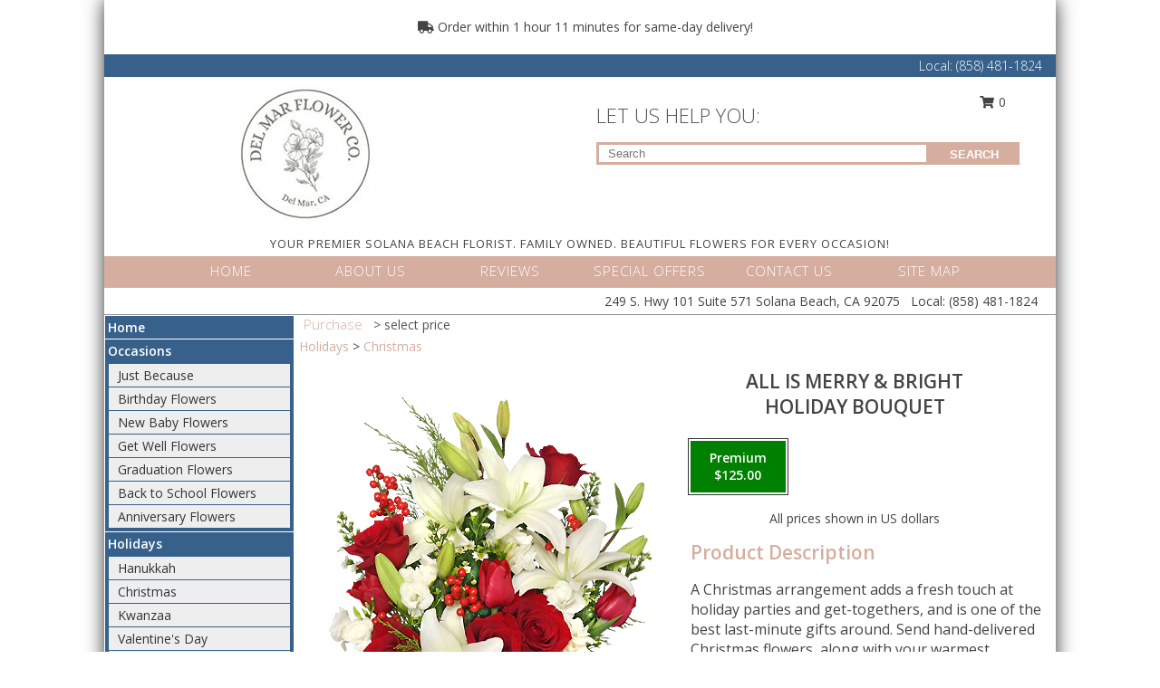

--- FILE ---
content_type: text/html; charset=UTF-8
request_url: https://www.delmarflowershop.com/product/ch019212/all-is-merry--bright
body_size: 14958
content:
		<!DOCTYPE html>
		<html xmlns="http://www.w3.org/1999/xhtml" xml:lang="en" lang="en" xmlns:fb="http://www.facebook.com/2008/fbml">
		<head>
			<title>ALL IS MERRY & BRIGHT Holiday Bouquet in Solana Beach, CA - DEL MAR FLOWER CO</title>
            <meta http-equiv="Content-Type" content="text/html; charset=UTF-8" />
            <meta name="description" content = "A Christmas arrangement adds a fresh touch at holiday parties and get-togethers, and is one of the best last-minute gifts around. Send hand-delivered Christmas flowers, along with your warmest holiday wishes for the Christmas season.  Order ALL IS MERRY &amp; BRIGHT Holiday Bouquet from DEL MAR FLOWER CO - Solana Beach, CA Florist &amp; Flower Shop." />
            <meta name="keywords" content = "DEL MAR FLOWER CO, ALL IS MERRY &amp; BRIGHT Holiday Bouquet, Solana Beach, CA, California" />

            <meta property="og:title" content="DEL MAR FLOWER CO" />
            <meta property="og:description" content="A Christmas arrangement adds a fresh touch at holiday parties and get-togethers, and is one of the best last-minute gifts around. Send hand-delivered Christmas flowers, along with your warmest holiday wishes for the Christmas season.  Order ALL IS MERRY &amp; BRIGHT Holiday Bouquet from DEL MAR FLOWER CO - Solana Beach, CA Florist &amp; Flower Shop." />
            <meta property="og:type" content="company" />
            <meta property="og:url" content="https://www.delmarflowershop.com/product/ch019212/all-is-merry--bright" />
            <meta property="og:site_name" content="DEL MAR FLOWER CO" >
            <meta property="og:image" content="https://cdn.atwilltech.com/flowerdatabase/a/all-is-merry-bright-holiday-bouquet-CH019212.425.jpg">
            <meta property="og:image:secure_url" content="https://cdn.atwilltech.com/flowerdatabase/a/all-is-merry-bright-holiday-bouquet-CH019212.425.jpg" >
            <meta property="fb:admins" content="1379470747" />
            <meta name="viewport" content="width=device-width, initial-scale=1">
            <link rel="apple-touch-icon" href="https://cdn.atwilltech.com/myfsn/images/touch-icons/apple-touch-icon.png" />
            <link rel="apple-touch-icon" sizes="120x120" href="https://cdn.atwilltech.com/myfsn/images/touch-icons/apple-touch-icon-120x120.png" />
            <link rel="apple-touch-icon" sizes="152x152" href="https://cdn.atwilltech.com/myfsn/images/touch-icons/apple-touch-icon-152x152.png" />
            <link rel="apple-touch-icon" sizes="167x167" href="https://cdn.atwilltech.com/myfsn/images/touch-icons/apple-touch-icon-167x167.png" />
            <link rel="apple-touch-icon" sizes="180x180" href="https://cdn.atwilltech.com/myfsn/images/touch-icons/apple-touch-icon-180x180.png" />
            <link rel="icon" sizes="192x192" href="https://cdn.atwilltech.com/myfsn/images/touch-icons/touch-icon-192x192.png">
			<link href="https://fonts.googleapis.com/css?family=Open+Sans:300,400,600&display=swap" rel="stylesheet" media="print" onload="this.media='all'; this.onload=null;" type="text/css">
			<link href="https://cdn.atwilltech.com/js/jquery/slicknav/slicknav.min.css" rel="stylesheet" media="print" onload="this.media='all'; this.onload=null;" type="text/css">
			<link href="https://cdn.atwilltech.com/js/jquery/jquery-ui-1.13.1-myfsn/jquery-ui.min.css" rel="stylesheet" media="print" onload="this.media='all'; this.onload=null;" type="text/css">
			<link href="https://cdn.atwilltech.com/css/myfsn/base.css?v=189" rel="stylesheet" type="text/css">
			            <link rel="stylesheet" href="https://cdnjs.cloudflare.com/ajax/libs/font-awesome/5.15.4/css/all.min.css" media="print" onload="this.media='all'; this.onload=null;" type="text/css" integrity="sha384-DyZ88mC6Up2uqS4h/KRgHuoeGwBcD4Ng9SiP4dIRy0EXTlnuz47vAwmeGwVChigm" crossorigin="anonymous">
            <link href="https://cdn.atwilltech.com/css/myfsn/templates/twoColor/twoColor.css.php?v=189&solidColor1=d5ae9f&solidColor2=37618b&pattern=Purple-Tulips-Pattern.jpg&multiColor=0&color=pink&template=twoColor" rel="stylesheet" type="text/css" />            <link href="https://cdn.atwilltech.com/css/myfsn/stylesMobile.css.php?v=189&solidColor1=d5ae9f&solidColor2=37618b&pattern=Purple-Tulips-Pattern.jpg&multiColor=0&color=pink&template=twoColor" rel="stylesheet" type="text/css" media="(max-width: 974px)">

            <link rel="stylesheet" href="https://cdn.atwilltech.com/js/myfsn/front-end-dist/assets/layout-classic-Cq4XolPY.css" />
<link rel="modulepreload" href="https://cdn.atwilltech.com/js/myfsn/front-end-dist/assets/layout-classic-V2NgZUhd.js" />
<script type="module" src="https://cdn.atwilltech.com/js/myfsn/front-end-dist/assets/layout-classic-V2NgZUhd.js"></script>

            			<link rel="canonical" href="" />
			<script type="text/javascript" src="https://cdn.atwilltech.com/js/jquery/jquery-3.6.0.min.js"></script>
                            <script type="text/javascript" src="https://cdn.atwilltech.com/js/jquery/jquery-migrate-3.3.2.min.js"></script>
            
            <script defer type="text/javascript" src="https://cdn.atwilltech.com/js/jquery/jquery-ui-1.13.1-myfsn/jquery-ui.min.js"></script>
            <script> jQuery.noConflict(); $j = jQuery; </script>
            <script>
                var _gaq = _gaq || [];
            </script>

			<script type="text/javascript" src="https://cdn.atwilltech.com/js/jquery/slicknav/jquery.slicknav.min.js"></script>
			<script defer type="text/javascript" src="https://cdn.atwilltech.com/js/myfsnProductInfo.js?v=189"></script>

        <!-- Upgraded to XHR based Google Analytics Code -->
                <script async src="https://www.googletagmanager.com/gtag/js?id=G-PW2LVWSX1F"></script>
        <script>
            window.dataLayer = window.dataLayer || [];
            function gtag(){dataLayer.push(arguments);}
            gtag('js', new Date());

                            gtag('config', 'G-PW2LVWSX1F');
                                gtag('config', 'G-EMLZ5PGJB1');
                        </script>
                    <script>
				function toggleHolidays(){
					$j(".hiddenHoliday").toggle();
				}
				
				function ping_url(a) {
					try { $j.ajax({ url: a, type: 'POST' }); }
					catch(ex) { }
					return true;
				}
				
				$j(function(){
					$j(".cartCount").append($j(".shoppingCartLink>a").text());
				});

			</script>
            <script type="text/javascript">
    (function(c,l,a,r,i,t,y){
        c[a]=c[a]||function(){(c[a].q=c[a].q||[]).push(arguments)};
        t=l.createElement(r);t.async=1;t.src="https://www.clarity.ms/tag/"+i;
        y=l.getElementsByTagName(r)[0];y.parentNode.insertBefore(t,y);
    })(window, document, "clarity", "script", "mnd2owis5h");
</script><!-- Google Tag Manager -->
<script>(function(w,d,s,l,i){w[l]=w[l]||[];w[l].push({'gtm.start':
new Date().getTime(),event:'gtm.js'});var f=d.getElementsByTagName(s)[0],
j=d.createElement(s),dl=l!='dataLayer'?'&l='+l:'';j.async=true;j.src=
'https://www.googletagmanager.com/gtm.js?id='+i+dl;f.parentNode.insertBefore(j,f);
})(window,document,'script','dataLayer','GTM-K97BDDN2');</script>
<!-- End Google Tag Manager -->
<!-- Google Tag Manager (noscript) -->
<noscript><iframe src="https://www.googletagmanager.com/ns.html?id=GTM-K97BDDN2"
height="0" width="0" style="display:none;visibility:hidden"></iframe></noscript>
<!-- End Google Tag Manager (noscript) -->            <script type="application/ld+json">{"@context":"https:\/\/schema.org","@type":"LocalBusiness","@id":"https:\/\/www.delmarflowershop.com","name":"DEL MAR FLOWER CO","telephone":"8584811824","email":"info@delmarflowerco.com","url":"https:\/\/www.delmarflowershop.com","priceRange":"75 - 700","address":{"@type":"PostalAddress","streetAddress":"249 S.  Hwy 101 Suite 571","addressLocality":"Solana Beach","addressRegion":"CA","postalCode":"92075","addressCountry":"USA"},"geo":{"@type":"GeoCoordinates","latitude":"32.95940","longitude":"-117.26500"},"image":"https:\/\/cdn.atwilltech.com\/images\/logos\/290839\/290839_Logo.webp","openingHoursSpecification":[{"@type":"OpeningHoursSpecification","dayOfWeek":"Monday","opens":"09:00:00","closes":"15:00:00"},{"@type":"OpeningHoursSpecification","dayOfWeek":"Tuesday","opens":"09:00:00","closes":"15:00:00"},{"@type":"OpeningHoursSpecification","dayOfWeek":"Wednesday","opens":"09:00:00","closes":"15:00:00"},{"@type":"OpeningHoursSpecification","dayOfWeek":"Thursday","opens":"09:00:00","closes":"15:00:00"},{"@type":"OpeningHoursSpecification","dayOfWeek":"Friday","opens":"09:00:00","closes":"15:00:00"},{"@type":"OpeningHoursSpecification","dayOfWeek":"Saturday","opens":"00:00","closes":"00:00"},{"@type":"OpeningHoursSpecification","dayOfWeek":"Sunday","opens":"00:00","closes":"00:00"}],"specialOpeningHoursSpecification":[],"sameAs":["https:\/\/www.facebook.com\/pages\/Del-Mar-Flower-Company\/282243348553635","https:\/\/maps.app.goo.gl\/MvpPaXsz9zCMjCxx8","https:\/\/instagram.com\/delmarflowerco\/"],"areaServed":{"@type":"Place","name":["Cardiff","Carlsbad","Carmel Valley - San Diego","Del Mar","Encinitas","Oceanside","Rancho Santa Fe","San Diego","San Marcos","Solana Beach","Vista"]}}</script>            <script type="application/ld+json">{"@context":"https:\/\/schema.org","@type":"Service","serviceType":"Florist","provider":{"@type":"LocalBusiness","@id":"https:\/\/www.delmarflowershop.com"}}</script>            <script type="application/ld+json">{"@context":"https:\/\/schema.org","@type":"BreadcrumbList","name":"Site Map","itemListElement":[{"@type":"ListItem","position":1,"item":{"name":"Home","@id":"https:\/\/www.delmarflowershop.com\/"}},{"@type":"ListItem","position":2,"item":{"name":"Occasions","@id":"https:\/\/www.delmarflowershop.com\/all_occasions.php"}},{"@type":"ListItem","position":3,"item":{"name":"Just Because","@id":"https:\/\/www.delmarflowershop.com\/any_occasion.php"}},{"@type":"ListItem","position":4,"item":{"name":"Birthday Flowers","@id":"https:\/\/www.delmarflowershop.com\/birthday.php"}},{"@type":"ListItem","position":5,"item":{"name":"New Baby Flowers","@id":"https:\/\/www.delmarflowershop.com\/new_baby.php"}},{"@type":"ListItem","position":6,"item":{"name":"Get Well Flowers","@id":"https:\/\/www.delmarflowershop.com\/get_well.php"}},{"@type":"ListItem","position":7,"item":{"name":"Graduation Flowers","@id":"https:\/\/www.delmarflowershop.com\/graduation-flowers"}},{"@type":"ListItem","position":8,"item":{"name":"Back to School Flowers","@id":"https:\/\/www.delmarflowershop.com\/back-to-school-flowers"}},{"@type":"ListItem","position":9,"item":{"name":"Anniversary Flowers","@id":"https:\/\/www.delmarflowershop.com\/anniversary.php"}},{"@type":"ListItem","position":10,"item":{"name":"Holidays","@id":"https:\/\/www.delmarflowershop.com\/holidays.php"}},{"@type":"ListItem","position":11,"item":{"name":"Kwanzaa","@id":"https:\/\/www.delmarflowershop.com\/kwanzaa.php"}},{"@type":"ListItem","position":12,"item":{"name":"Hanukkah","@id":"https:\/\/www.delmarflowershop.com\/hanukkah.php"}},{"@type":"ListItem","position":13,"item":{"name":"Christmas","@id":"https:\/\/www.delmarflowershop.com\/christmas-flowers.php"}},{"@type":"ListItem","position":14,"item":{"name":"Valentine's Day","@id":"https:\/\/www.delmarflowershop.com\/valentines-day-flowers.php"}},{"@type":"ListItem","position":15,"item":{"name":"Passover","@id":"https:\/\/www.delmarflowershop.com\/passover.php"}},{"@type":"ListItem","position":16,"item":{"name":"Easter","@id":"https:\/\/www.delmarflowershop.com\/easter-flowers.php"}},{"@type":"ListItem","position":17,"item":{"name":"Admin Professionals Day","@id":"https:\/\/www.delmarflowershop.com\/admin-professionals-day-flowers.php"}},{"@type":"ListItem","position":18,"item":{"name":"Mother's Day","@id":"https:\/\/www.delmarflowershop.com\/mothers-day-flowers.php"}},{"@type":"ListItem","position":19,"item":{"name":"Father's Day","@id":"https:\/\/www.delmarflowershop.com\/fathers-day-flowers.php"}},{"@type":"ListItem","position":20,"item":{"name":"Rosh Hashanah","@id":"https:\/\/www.delmarflowershop.com\/rosh-hashanah.php"}},{"@type":"ListItem","position":21,"item":{"name":"Grandparents Day","@id":"https:\/\/www.delmarflowershop.com\/grandparents-day-flowers.php"}},{"@type":"ListItem","position":22,"item":{"name":"Thanksgiving (CAN)","@id":"https:\/\/www.delmarflowershop.com\/thanksgiving-flowers-can.php"}},{"@type":"ListItem","position":23,"item":{"name":"National Boss Day","@id":"https:\/\/www.delmarflowershop.com\/national-boss-day"}},{"@type":"ListItem","position":24,"item":{"name":"Sweetest Day","@id":"https:\/\/www.delmarflowershop.com\/holidays.php\/sweetest-day"}},{"@type":"ListItem","position":25,"item":{"name":"Halloween","@id":"https:\/\/www.delmarflowershop.com\/halloween-flowers.php"}},{"@type":"ListItem","position":26,"item":{"name":"Thanksgiving (USA)","@id":"https:\/\/www.delmarflowershop.com\/thanksgiving-flowers-usa.php"}},{"@type":"ListItem","position":27,"item":{"name":"Best Sellers","@id":"https:\/\/www.delmarflowershop.com\/best-sellers.php"}},{"@type":"ListItem","position":28,"item":{"name":"Roses","@id":"https:\/\/www.delmarflowershop.com\/roses.php"}},{"@type":"ListItem","position":29,"item":{"name":"Sympathy Flowers","@id":"https:\/\/www.delmarflowershop.com\/sympathy-flowers"}},{"@type":"ListItem","position":30,"item":{"name":"Casket Flowers","@id":"https:\/\/www.delmarflowershop.com\/sympathy-flowers\/casket-flowers"}},{"@type":"ListItem","position":31,"item":{"name":"Standing Sprays & Wreaths","@id":"https:\/\/www.delmarflowershop.com\/sympathy-flowers\/standing-sprays"}},{"@type":"ListItem","position":32,"item":{"name":"Sympathy Arrangements","@id":"https:\/\/www.delmarflowershop.com\/sympathy-flowers\/sympathy-arrangements"}},{"@type":"ListItem","position":33,"item":{"name":"Cremation and Memorial","@id":"https:\/\/www.delmarflowershop.com\/sympathy-flowers\/cremation-and-memorial"}},{"@type":"ListItem","position":34,"item":{"name":"For The Home","@id":"https:\/\/www.delmarflowershop.com\/sympathy-flowers\/for-the-home"}},{"@type":"ListItem","position":35,"item":{"name":"Funeral Flowers","@id":"https:\/\/www.delmarflowershop.com\/sympathy.php"}},{"@type":"ListItem","position":36,"item":{"name":"Plants","@id":"https:\/\/www.delmarflowershop.com\/plants.php"}},{"@type":"ListItem","position":37,"item":{"name":"Modern\/Tropical Designs","@id":"https:\/\/www.delmarflowershop.com\/high-styles"}},{"@type":"ListItem","position":38,"item":{"name":"Seasonal","@id":"https:\/\/www.delmarflowershop.com\/seasonal.php"}},{"@type":"ListItem","position":39,"item":{"name":"Fall Flowers","@id":"https:\/\/www.delmarflowershop.com\/fall-flowers.php"}},{"@type":"ListItem","position":40,"item":{"name":"Winter Flowers","@id":"https:\/\/www.delmarflowershop.com\/winter-flowers.php"}},{"@type":"ListItem","position":41,"item":{"name":"Spring Flowers","@id":"https:\/\/www.delmarflowershop.com\/spring-flowers.php"}},{"@type":"ListItem","position":42,"item":{"name":"Summer Flowers","@id":"https:\/\/www.delmarflowershop.com\/summer-flowers.php"}},{"@type":"ListItem","position":43,"item":{"name":"Wedding Flowers","@id":"https:\/\/www.delmarflowershop.com\/wedding-flowers"}},{"@type":"ListItem","position":44,"item":{"name":"Wedding Bouquets","@id":"https:\/\/www.delmarflowershop.com\/wedding-bouquets"}},{"@type":"ListItem","position":45,"item":{"name":"Wedding Party Flowers","@id":"https:\/\/www.delmarflowershop.com\/wedding-party-flowers"}},{"@type":"ListItem","position":46,"item":{"name":"Reception Flowers","@id":"https:\/\/www.delmarflowershop.com\/reception-flowers"}},{"@type":"ListItem","position":47,"item":{"name":"Ceremony Flowers","@id":"https:\/\/www.delmarflowershop.com\/ceremony-flowers"}},{"@type":"ListItem","position":48,"item":{"name":"Patriotic Flowers","@id":"https:\/\/www.delmarflowershop.com\/patriotic-flowers"}},{"@type":"ListItem","position":49,"item":{"name":"En Espa\u00f1ol","@id":"https:\/\/www.delmarflowershop.com\/en-espanol.php"}},{"@type":"ListItem","position":50,"item":{"name":"Love & Romance","@id":"https:\/\/www.delmarflowershop.com\/love-romance"}},{"@type":"ListItem","position":51,"item":{"name":"About Us","@id":"https:\/\/www.delmarflowershop.com\/about_us.php"}},{"@type":"ListItem","position":52,"item":{"name":"Luxury","@id":"https:\/\/www.delmarflowershop.com\/luxury"}},{"@type":"ListItem","position":53,"item":{"name":"Reviews","@id":"https:\/\/www.delmarflowershop.com\/reviews.php"}},{"@type":"ListItem","position":54,"item":{"name":"Custom Orders","@id":"https:\/\/www.delmarflowershop.com\/custom_orders.php"}},{"@type":"ListItem","position":55,"item":{"name":"Special Offers","@id":"https:\/\/www.delmarflowershop.com\/special_offers.php"}},{"@type":"ListItem","position":56,"item":{"name":"Contact Us","@id":"https:\/\/www.delmarflowershop.com\/contact_us.php"}},{"@type":"ListItem","position":57,"item":{"name":"Flower Delivery","@id":"https:\/\/www.delmarflowershop.com\/flower-delivery.php"}},{"@type":"ListItem","position":58,"item":{"name":"Funeral Home Flower Delivery","@id":"https:\/\/www.delmarflowershop.com\/funeral-home-delivery.php"}},{"@type":"ListItem","position":59,"item":{"name":"Hospital Flower Delivery","@id":"https:\/\/www.delmarflowershop.com\/hospital-delivery.php"}},{"@type":"ListItem","position":60,"item":{"name":"Site Map","@id":"https:\/\/www.delmarflowershop.com\/site_map.php"}},{"@type":"ListItem","position":61,"item":{"name":"COVID-19-Update","@id":"https:\/\/www.delmarflowershop.com\/covid-19-update"}},{"@type":"ListItem","position":62,"item":{"name":"Pricing & Substitution Policy","@id":"https:\/\/www.delmarflowershop.com\/pricing-substitution-policy"}}]}</script>		</head>
		<body>
        		<div id="wrapper" class="js-nav-popover-boundary">
        <button onclick="window.location.href='#content'" class="skip-link">Skip to Main Content</button>
		<div style="font-size:22px;padding-top:1rem;display:none;" class='topMobileLink topMobileLeft'>
			<a style="text-decoration:none;display:block; height:45px;" onclick="return ping_url('/request/trackPhoneClick.php?clientId=290839&number=8584811824');" href="tel:+1-858-481-1824">
				<span style="vertical-align: middle;" class="fas fa-mobile fa-2x"></span>
					<span>(858) 481-1824</span>
			</a>
		</div>
		<div style="font-size:22px;padding-top:1rem;display:none;" class='topMobileLink topMobileRight'>
			<a href="#" onclick="$j('.shoppingCartLink').submit()" role="button" class='hoverLink' aria-label="View Items in Cart" style='font-weight: normal;
				text-decoration: none; font-size:22px;display:block; height:45px;'>
				<span style='padding-right:15px;' class='fa fa-shopping-cart fa-lg' aria-hidden='true'></span>
                <span class='cartCount' style='text-transform: none;'></span>
            </a>
		</div>
        <header><div class='socHeaderMsg'></div>                    <div class="classicUrgeToBuy" style='display:inline-block;margin: 10px 0 10px 11px;'>
                                                    <div style='display:inline; padding: 5px 2px 6px 2px;line-height: 40px; background-color: #FFF'>
                                <span class='fa fa-truck' aria-hidden='true'></span>
                                Order within 1 hour 11 minutes  for same-day delivery!                            </div>
                                                </div>
                    		<div class="customHeader">
            <div class="topHeaderBar">
            <!--			@todo user id 3??-->
                <span style='font-size:14px;float:right;color:white;font-weight:bold;margin-right:15px;margin-top:3px;font-weight: 300;'>
				<span>Local:</span>        <a  class="phoneNumberLink" href='tel: +1-858-481-1824' aria-label="Call Local number: +1-858-481-1824"
            onclick="return ping_url('/request/trackPhoneClick.php?clientId=290839&number=8584811824');" >
            (858) 481-1824        </a>
        				</span>
			</div>
			
			<div style="text-align:center;float:left;width:445px">
				                    <a class="headerLink backColor" href="https://www.delmarflowershop.com" aria-label="DEL MAR FLOWER CO"><img style="vertical-align:middle;margin:auto;" alt="DEL MAR FLOWER CO" src="https://cdn.atwilltech.com/images/logos/290839/290839_Logo.webp"></a>
							</div>
			<div style="float:right;position:relative;margin-top:15px;">
				<div>
											<div style="display:block;height:24px;text-align:right;position:absolute;z-index:100;float:left;margin-right:55px;right:0;top: -7px;">
							<form class="shoppingCartLink" action="https://www.delmarflowershop.com/Shopping_Cart.php" method="post" style="width:90px;display:inline-block;zoom: 1;*display: inline;">
                                <input type="hidden" name="cartId" value="">
                                <input type="hidden" name="sessionId" value="">
                                <input type="hidden" name="shop_id" value="8584811824">
                                <input type="hidden" name="order_src" value="">
                                <input type="hidden" name="url_promo" value="">
                                    <a href="#" onclick="$j('.shoppingCartLink').submit()" aria-label="View Items in Cart" role="button">
                                    <span class="fa fa-shopping-cart fa-fw" aria-hidden="true"></span>
                                    0                                    </a>
							</form>
						</div>
						<div style="clear:both"></div>
											<div class="searchBox" style="margin-top:0px;margin-bottom:15px;">
														<div class="searchBoxText">LET US HELP YOU:</div>
							<div id="pageSearch">
								<form action="https://www.delmarflowershop.com/search_site.php" method="get" id="searchForm" role="search" aria-label="Product">
								<input type="text" style="height:17px;padding-left:10px;position:relative;top:15px;float:left;border:3px solid #d5ae9f;width:349px" name="myFSNSearch" title='Product Search' aria-label="Product Search" class="myFSNSearch" placeholder="Search">
								<button type="submit" class="searchBoxButton">SEARCH</button>
								</form>
							</div>
														<div style="clear:both"></div>
					</div>
									</div>
			</div>
			<div style="clear:both"></div>
			<div style="text-align: center;"><div id="tagline">YOUR PREMIER SOLANA BEACH FLORIST. FAMILY OWNED. BEAUTIFUL FLOWERS FOR EVERY OCCASION!</div></div>
			<div class="bottomHeaderBar">
				<div style="position:relative;">
					<a class="topMenuLink" href="https://www.delmarflowershop.com/">HOME</a>
										<a class="topMenuLink" href="https://www.delmarflowershop.com/about_us.php">ABOUT US</a>
										<a class="topMenuLink" href="https://www.delmarflowershop.com/reviews.php">REVIEWS</a>
										<a class="topMenuLink" href="https://www.delmarflowershop.com/special_offers.php">SPECIAL OFFERS</a>
										<a class="topMenuLink" href="https://www.delmarflowershop.com/contact_us.php">CONTACT US</a>
										<a class="topMenuLink" href="https://www.delmarflowershop.com/site_map.php">SITE MAP</a>
									</div>
			</div>
			<div style="clear:both"></div>
            <!--			@todo why is this only user 3??-->
            <div class="headerAddress">
                <span><span>249 S.  Hwy 101 Suite 571 </span><span>Solana Beach</span>, <span class="region">CA</span> <span class="postal-code">92075</span></span> 
                <span>&nbsp Local:</span>        <a  class="phoneNumberLink" href='tel: +1-858-481-1824' aria-label="Call Local number: +1-858-481-1824"
            onclick="return ping_url('/request/trackPhoneClick.php?clientId=290839&number=8584811824');" >
            (858) 481-1824        </a>
        </div>
		</div>
		<div style="clear:both"></div>
		</header>			<div class="contentNavWrapper">
			<div id="navigation">
								<div style="clear:both"></div>
                <nav aria-label="Site">
                    <ul id="mainMenu">
                    <li class="hideForFull">
                        <a class='mobileDialogLink' onclick="return ping_url('/request/trackPhoneClick.php?clientId=290839&number=8584811824');" href="tel:+1-858-481-1824">
                            <span style="vertical-align: middle;" class="fas fa-mobile fa-2x"></span>
                            <span>(858) 481-1824</span>
                        </a>
                    </li>
                    <li class="hideForFull">
                        <div class="mobileNavSearch">
                                                        <form id="mobileSearchForm" action="https://www.delmarflowershop.com/search_site.php" method="get" role="search" aria-label="Product">
                                <input type="text" title='Product Search' aria-label="Product Search" class="myFSNSearch" name="myFSNSearch">
                                <img style="width:32px;display:inline-block;vertical-align:middle;cursor:pointer" src="https://cdn.atwilltech.com/myfsn/images/mag-glass-dk.png" alt="search" onclick="$j('#mobileSearchForm').submit()">
                            </form>
                                                    </div>
                    </li>

                    <li><a href="https://www.delmarflowershop.com/" title="Home" style="text-decoration: none;">Home</a></li><li><a href="https://www.delmarflowershop.com/all_occasions.php" title="Occasions" style="text-decoration: none;">Occasions</a><ul><li><a href="https://www.delmarflowershop.com/any_occasion.php" title="Just Because">Just Because</a></li>
<li><a href="https://www.delmarflowershop.com/birthday.php" title="Birthday Flowers">Birthday Flowers</a></li>
<li><a href="https://www.delmarflowershop.com/new_baby.php" title="New Baby Flowers">New Baby Flowers</a></li>
<li><a href="https://www.delmarflowershop.com/get_well.php" title="Get Well Flowers">Get Well Flowers</a></li>
<li><a href="https://www.delmarflowershop.com/graduation-flowers" title="Graduation Flowers">Graduation Flowers</a></li>
<li><a href="https://www.delmarflowershop.com/back-to-school-flowers" title="Back to School Flowers">Back to School Flowers</a></li>
<li><a href="https://www.delmarflowershop.com/anniversary.php" title="Anniversary Flowers">Anniversary Flowers</a></li>
</ul></li><li><a href="https://www.delmarflowershop.com/holidays.php" title="Holidays" style="text-decoration: none;">Holidays</a><ul><li><a href="https://www.delmarflowershop.com/hanukkah.php" title="Hanukkah">Hanukkah</a></li>
<li><a href="https://www.delmarflowershop.com/christmas-flowers.php" title="Christmas">Christmas</a></li>
<li><a href="https://www.delmarflowershop.com/kwanzaa.php" title="Kwanzaa">Kwanzaa</a></li>
<li><a href="https://www.delmarflowershop.com/valentines-day-flowers.php" title="Valentine's Day">Valentine's Day</a></li>
<li><a href="https://www.delmarflowershop.com/passover.php" title="Passover">Passover</a></li>
<li><a role='button' name='holidays' href='javascript:' onclick='toggleHolidays()' title="Holidays">More Holidays...</a></li>
<li class="hiddenHoliday"><a href="https://www.delmarflowershop.com/easter-flowers.php"  title="Easter">Easter</a></li>
<li class="hiddenHoliday"><a href="https://www.delmarflowershop.com/admin-professionals-day-flowers.php"  title="Admin Professionals Day">Admin Professionals Day</a></li>
<li class="hiddenHoliday"><a href="https://www.delmarflowershop.com/mothers-day-flowers.php"  title="Mother's Day">Mother's Day</a></li>
<li class="hiddenHoliday"><a href="https://www.delmarflowershop.com/fathers-day-flowers.php"  title="Father's Day">Father's Day</a></li>
<li class="hiddenHoliday"><a href="https://www.delmarflowershop.com/rosh-hashanah.php"  title="Rosh Hashanah">Rosh Hashanah</a></li>
<li class="hiddenHoliday"><a href="https://www.delmarflowershop.com/grandparents-day-flowers.php"  title="Grandparents Day">Grandparents Day</a></li>
<li class="hiddenHoliday"><a href="https://www.delmarflowershop.com/thanksgiving-flowers-can.php"  title="Thanksgiving (CAN)">Thanksgiving (CAN)</a></li>
<li class="hiddenHoliday"><a href="https://www.delmarflowershop.com/national-boss-day"  title="National Boss Day">National Boss Day</a></li>
<li class="hiddenHoliday"><a href="https://www.delmarflowershop.com/holidays.php/sweetest-day"  title="Sweetest Day">Sweetest Day</a></li>
<li class="hiddenHoliday"><a href="https://www.delmarflowershop.com/halloween-flowers.php"  title="Halloween">Halloween</a></li>
<li class="hiddenHoliday"><a href="https://www.delmarflowershop.com/thanksgiving-flowers-usa.php"  title="Thanksgiving (USA)">Thanksgiving (USA)</a></li>
</ul></li><li><a href="https://www.delmarflowershop.com/best-sellers.php" title="Best Sellers" style="text-decoration: none;">Best Sellers</a></li><li><a href="https://www.delmarflowershop.com/roses.php" title="Roses" style="text-decoration: none;">Roses</a></li><li><a href="https://www.delmarflowershop.com/sympathy-flowers" title="Sympathy Flowers" style="text-decoration: none;">Sympathy Flowers</a><ul><li><a href="https://www.delmarflowershop.com/sympathy-flowers/casket-flowers" title="Casket Flowers">Casket Flowers</a></li>
<li><a href="https://www.delmarflowershop.com/sympathy-flowers/standing-sprays" title="Standing Sprays & Wreaths">Standing Sprays & Wreaths</a></li>
<li><a href="https://www.delmarflowershop.com/sympathy-flowers/sympathy-arrangements" title="Sympathy Arrangements">Sympathy Arrangements</a></li>
<li><a href="https://www.delmarflowershop.com/sympathy-flowers/cremation-and-memorial" title="Cremation and Memorial">Cremation and Memorial</a></li>
<li><a href="https://www.delmarflowershop.com/sympathy-flowers/for-the-home" title="For The Home">For The Home</a></li>
<li><a href="https://www.delmarflowershop.com/sympathy.php" title="Funeral Flowers">Funeral Flowers</a></li>
</ul></li><li><a href="https://www.delmarflowershop.com/plants.php" title="Plants" style="text-decoration: none;">Plants</a></li><li><a href="https://www.delmarflowershop.com/high-styles" title="Modern/Tropical Designs" style="text-decoration: none;">Modern/Tropical Designs</a></li><li><a href="https://www.delmarflowershop.com/seasonal.php" title="Seasonal" style="text-decoration: none;">Seasonal</a><ul><li><a href="https://www.delmarflowershop.com/fall-flowers.php" title="Fall Flowers">Fall Flowers</a></li>
<li><a href="https://www.delmarflowershop.com/winter-flowers.php" title="Winter Flowers">Winter Flowers</a></li>
<li><a href="https://www.delmarflowershop.com/spring-flowers.php" title="Spring Flowers">Spring Flowers</a></li>
<li><a href="https://www.delmarflowershop.com/summer-flowers.php" title="Summer Flowers">Summer Flowers</a></li>
</ul></li><li><a href="https://www.delmarflowershop.com/wedding-flowers" title="Wedding Flowers" style="text-decoration: none;">Wedding Flowers</a></li><li><a href="https://www.delmarflowershop.com/wedding-bouquets" title="Wedding Bouquets" style="text-decoration: none;">Wedding Bouquets</a></li><li><a href="https://www.delmarflowershop.com/wedding-party-flowers" title="Wedding Party Flowers" style="text-decoration: none;">Wedding Party Flowers</a></li><li><a href="https://www.delmarflowershop.com/reception-flowers" title="Reception Flowers" style="text-decoration: none;">Reception Flowers</a></li><li><a href="https://www.delmarflowershop.com/ceremony-flowers" title="Ceremony Flowers" style="text-decoration: none;">Ceremony Flowers</a></li><li><a href="https://www.delmarflowershop.com/patriotic-flowers" title="Patriotic Flowers" style="text-decoration: none;">Patriotic Flowers</a></li><li><a href="https://www.delmarflowershop.com/en-espanol.php" title="En Español" style="text-decoration: none;">En Español</a></li><li><a href="https://www.delmarflowershop.com/love-romance" title="Love & Romance" style="text-decoration: none;">Love & Romance</a></li><li><a href="https://www.delmarflowershop.com/about_us.php" title="About Us" style="text-decoration: none;">About Us</a></li><li><a href="https://www.delmarflowershop.com/luxury" title="Luxury" style="text-decoration: none;">Luxury</a></li><li><a href="https://www.delmarflowershop.com/custom_orders.php" title="Custom Orders" style="text-decoration: none;">Custom Orders</a></li><li><a href="https://www.delmarflowershop.com/covid-19-update" title="COVID-19-Update" style="text-decoration: none;">COVID-19-Update</a></li><li><a href="https://www.delmarflowershop.com/pricing-substitution-policy" title="Pricing & Substitution Policy" style="text-decoration: none;">Pricing & Substitution Policy</a></li>                    </ul>
                </nav>
			<div style='margin-top:10px;margin-bottom:10px'></div></div>        <script>
            gtag('event', 'view_item', {
                currency: "USD",
                value: 85,
                items: [
                    {
                        item_id: "CH019212",
                        item_name: "ALL IS MERRY & BRIGHT",
                        item_category: "Holiday Bouquet",
                        price: 85,
                        quantity: 1
                    }
                ]
            });
        </script>
        
    <main id="content">
        <div id="pageTitle">Purchase</div>
        <div id="subTitle" style="color:#535353">&gt; select price</div>
        <div class='breadCrumb'><a href="https://www.delmarflowershop.com/holidays.php">Holidays</a> &gt; <a href="https://www.delmarflowershop.com/christmas-flowers.php" title="Christmas">Christmas</a></div> <!-- Begin Feature -->

                        <style>
                #footer {
                    float:none;
                    margin: auto;
                    width: 1050px;
                    background-color: #ffffff;
                }
                .contentNavWrapper {
                    overflow: auto;
                }
                </style>
                        <div>
            <script type="application/ld+json">{"@context":"https:\/\/schema.org","@type":"Product","name":"ALL IS MERRY & BRIGHT","brand":{"@type":"Brand","name":"DEL MAR FLOWER CO"},"image":"https:\/\/cdn.atwilltech.com\/flowerdatabase\/a\/all-is-merry-bright-holiday-bouquet-CH019212.300.jpg","description":"A Christmas arrangement adds a fresh touch at holiday parties and get-togethers, and is one of the best last-minute gifts around. Send hand-delivered Christmas flowers, along with your warmest holiday wishes for the Christmas season. ","mpn":"CH019212","sku":"CH019212","offers":[{"@type":"AggregateOffer","lowPrice":"125.00","highPrice":"125.00","priceCurrency":"USD","offerCount":"1"},{"@type":"Offer","price":"125.00","url":"125.00","priceCurrency":"USD","availability":"https:\/\/schema.org\/InStock","priceValidUntil":"2100-12-31"}]}</script>            <div id="newInfoPageProductWrapper">
            <div id="newProductInfoLeft" class="clearFix">
            <div class="image">
                                <img class="norightclick productPageImage"
                                    width="365"
                    height="442"
                                src="https://cdn.atwilltech.com/flowerdatabase/a/all-is-merry-bright-holiday-bouquet-CH019212.425.jpg"
                alt="ALL IS MERRY & BRIGHT Holiday Bouquet" />
                </div>
            </div>
            <div id="newProductInfoRight" class="clearFix">
                <form action="https://www.delmarflowershop.com/Add_Product.php" method="post">
                    <input type="hidden" name="strPhotoID" value="CH019212">
                    <input type="hidden" name="page_id" value="">
                    <input type="hidden" name="shop_id" value="">
                    <input type="hidden" name="src" value="">
                    <input type="hidden" name="url_promo" value="">
                    <div id="productNameInfo">
                        <div style="font-size: 21px; font-weight: 900">
                            ALL IS MERRY & BRIGHT<BR/>HOLIDAY BOUQUET
                        </div>
                                                <div id="price-indicator"
                             style="font-size: 26px; font-weight: 900">
                                                    </div>
                                            </div>
                    <br>

                            <div class="flexContainer" id="newProductPricingInfoContainer">
                <br>
                <div id="newProductPricingInfoContainerInner">

                    <div class="price-flexbox" id="purchaseOptions">
                                                    <span class="price-radio-span">
                                <label for="fsn-id-0"
                                       class="price-label productHover pn-selected">
                                    <input type="radio"
                                           name="price_selected"
                                           data-price="$125.00"
                                           value = "3"
                                           class="price-notice price-button"
                                           id="fsn-id-0"
                                           checked                                            aria-label="Select pricing $125.00 for premium Holiday Bouquet"
                                    >
                                    <span class="gridWrapper">
                                        <span class="light gridTop">Premium</span>
                                        <span class="heavy gridTop">Premium</span>
                                        <span class="light gridBottom">$125.00</span>
                                        <span class="heavy gridBottom">$125.00</span>
                                    </span>
                                </label>
                            </span>
                                                </div>
                </div>
            </div>
                                <p style="text-align: center">
                        All prices shown in US dollars                        </p>
                        
                                <div id="productDescription" class='descriptionClassic'>
                                    <h2>Product Description</h2>
                    <p style="font-size: 16px;" aria-label="Product Description">
                    A Christmas arrangement adds a fresh touch at holiday parties and get-togethers, and is one of the best last-minute gifts around. Send hand-delivered Christmas flowers, along with your warmest holiday wishes for the Christmas season.                     </p>
                                <div id='includesHeader' aria-label='Recipe Header>'>Includes:</div>
                <p id="recipeContainer" aria-label="Recipe Content">
                    Tall Square Vase, Foliage: Seasonal Evergreens, Red Tulips, White Lilies, White Freesia, Red Roses, White Monte Casino Aster, Red Berry Sprays.                </p>
                </div>
                <div id="productPageUrgencyWrapper">
                                    <div class="urgeToBuyProductMessage" style='display:inline-block;margin: 10px 0 10px 11px;'>
                                                    <div style='display:inline; padding: 5px 2px 6px 2px;line-height: 40px; background-color: #FFF'>
                                <span class='fa fa-truck' aria-hidden='true'></span>
                                Order within 1 hour 11 minutes  for same-day delivery!                            </div>
                                                </div>
                                    </div>
                <div id="productPageBuyButtonWrapper">
                            <style>
            .addToCartButton {
                font-size: 19px;
                background-color: #d5ae9f;
                color: white;
                padding: 3px;
                margin-top: 14px;
                cursor: pointer;
                display: block;
                text-decoration: none;
                font-weight: 300;
                width: 100%;
                outline-offset: -10px;
            }
        </style>
        <input type="submit" class="addToCartButton adaOnHoverCustomBackgroundColor adaButtonTextColor" value="Buy Now" aria-label="Buy ALL IS MERRY &amp; BRIGHT for $125.00" title="Buy ALL IS MERRY &amp; BRIGHT for $125.00">                </div>
                </form>
            </div>
            </div>
            </div>
                    <script>
                var dateSelectedClass = 'pn-selected';
                $j(function() {
                    $j('.price-notice').on('click', function() {
                        if(!$j(this).parent().hasClass(dateSelectedClass)) {
                            $j('.pn-selected').removeClass(dateSelectedClass);
                            $j(this).parent().addClass(dateSelectedClass);
                            $j('#price-indicator').text('Selected: ' + $j(this).data('price'));
                            if($j('.addToCartButton').length) {
                                const text = $j('.addToCartButton').attr("aria-label").replace(/\$\d+\.\d\d/, $j(this).data("price"));
                                $j('.addToCartButton').attr("aria-label", text);
                                $j('.addToCartButton').attr("title", text);
                            }
                        }
                    });
                });
            </script>
                <div class="clear"></div>
                <h2 id="suggestedProducts" class="suggestProducts">You might also be interested in these arrangements</h2>
        <div style="text-align:center">
            
            <div class="product_new productMedium">
                <div class="prodImageContainerM">
                    <a href="https://www.delmarflowershop.com/product/ch00513/peace--joy--noel" aria-label="View Peace ~ Joy ~ Noel Holiday Centerpiece Info">
                        <img class="productImageMedium"
                                                    width="167"
                            height="203"
                                                src="https://cdn.atwilltech.com/flowerdatabase/p/peace-joy-noel-holiday-centerpiece-CH00513.167.jpg"
                        alt="Peace ~ Joy ~ Noel Holiday Centerpiece"
                        />
                    </a>
                </div>
                <div class="productSubImageText">
                                        <div class='namePriceString'>
                        <span role="heading" aria-level="3" aria-label="PEACE ~ JOY ~ NOEL HOLIDAY CENTERPIECE"
                              style='text-align: left;float: left;text-overflow: ellipsis;
                                width: 67%; white-space: nowrap; overflow: hidden'>PEACE ~ JOY ~ NOEL</span>
                        <span style='float: right;text-align: right; width:33%;'></span>
                    </div>
                    <div style='clear: both'></div>
                    </div>
                                            <div class="sameDaySection">
                                                <div class="urgeToBuyProductMessageCompact" style='display:inline-block;margin: 10px 0 10px 11px;'>
                                                    <div style='display:inline-block;'>
                                <span class='fa fa-truck' aria-hidden='true' style="margin-right: 13px;"></span>
                               Same Day Delivery!                            </div>
                                                </div>
                                            </div>
                    
                <div class="buttonSection adaOnHoverBackgroundColor">
                    <div style="display: inline-block; text-align: center; height: 100%">
                        <div class="button" style="display: inline-block; font-size: 16px; width: 100%; height: 100%;">
                                                            <a style="height: 100%; width: 100%" class="prodButton adaButtonTextColor" title="Buy Now"
                                   href="https://www.delmarflowershop.com/Add_Product.php?strPhotoID=CH00513&amp;price_selected=3&amp;page_id=33"
                                   aria-label="Buy PEACE ~ JOY ~ NOEL Now for ">
                                    Buy Now                                </a>
                                                        </div>
                    </div>
                </div>
            </div>
            
            <div class="product_new productMedium">
                <div class="prodImageContainerM">
                    <a href="https://www.delmarflowershop.com/product/pl00516/vibrant-red-poinsettia" aria-label="View Vibrant Red Poinsettia Flowering Plant Info">
                        <img class="productImageMedium"
                                                    width="167"
                            height="203"
                                                src="https://cdn.atwilltech.com/flowerdatabase/v/vibrant-red-poinsettia.167.jpg"
                        alt="Vibrant Red Poinsettia Flowering Plant"
                        />
                    </a>
                </div>
                <div class="productSubImageText">
                                        <div class='namePriceString'>
                        <span role="heading" aria-level="3" aria-label="VIBRANT RED POINSETTIA FLOWERING PLANT"
                              style='text-align: left;float: left;text-overflow: ellipsis;
                                width: 67%; white-space: nowrap; overflow: hidden'>VIBRANT RED POINSETTIA</span>
                        <span style='float: right;text-align: right; width:33%;'></span>
                    </div>
                    <div style='clear: both'></div>
                    </div>
                                            <div class="sameDaySection">
                                                <div class="urgeToBuyProductMessageCompact" style='display:inline-block;margin: 10px 0 10px 11px;'>
                                                    <div style='display:inline-block;'>
                                <span class='fa fa-truck' aria-hidden='true' style="margin-right: 13px;"></span>
                               Same Day Delivery!                            </div>
                                                </div>
                                            </div>
                    
                <div class="buttonSection adaOnHoverBackgroundColor">
                    <div style="display: inline-block; text-align: center; height: 100%">
                        <div class="button" style="display: inline-block; font-size: 16px; width: 100%; height: 100%;">
                                                            <a style="height: 100%; width: 100%" class="prodButton adaButtonTextColor" title="Buy Now"
                                   href="https://www.delmarflowershop.com/Add_Product.php?strPhotoID=PL00516&amp;price_selected=3&amp;page_id=33"
                                   aria-label="Buy VIBRANT RED POINSETTIA Now for ">
                                    Buy Now                                </a>
                                                        </div>
                    </div>
                </div>
            </div>
            
            <div class="product_new productMedium">
                <div class="prodImageContainerM">
                    <a href="https://www.delmarflowershop.com/product/ch041218/joys-of-the-holiday" aria-label="View Joys of the Holiday Christmas Roses Info">
                        <img class="productImageMedium"
                                                    width="167"
                            height="203"
                                                src="https://cdn.atwilltech.com/flowerdatabase/j/joys-of-the-holiday-christmas-roses-CH041218.167.jpg"
                        alt="Joys of the Holiday Christmas Roses"
                        />
                    </a>
                </div>
                <div class="productSubImageText">
                                        <div class='namePriceString'>
                        <span role="heading" aria-level="3" aria-label="JOYS OF THE HOLIDAY CHRISTMAS ROSES"
                              style='text-align: left;float: left;text-overflow: ellipsis;
                                width: 67%; white-space: nowrap; overflow: hidden'>JOYS OF THE HOLIDAY</span>
                        <span style='float: right;text-align: right; width:33%;'> $95.00</span>
                    </div>
                    <div style='clear: both'></div>
                    </div>
                                            <div class="sameDaySection">
                                                <div class="urgeToBuyProductMessageCompact" style='display:inline-block;margin: 10px 0 10px 11px;'>
                                                    <div style='display:inline-block;'>
                                <span class='fa fa-truck' aria-hidden='true' style="margin-right: 13px;"></span>
                               Same Day Delivery!                            </div>
                                                </div>
                                            </div>
                    
                <div class="buttonSection adaOnHoverBackgroundColor">
                    <div style="display: inline-block; text-align: center; height: 100%">
                        <div class="button" style="display: inline-block; font-size: 16px; width: 100%; height: 100%;">
                                                            <a style="height: 100%; width: 100%" class="prodButton adaButtonTextColor" title="Buy Now"
                                   href="https://www.delmarflowershop.com/Add_Product.php?strPhotoID=CH041218&amp;price_selected=2&amp;page_id=33"
                                   aria-label="Buy JOYS OF THE HOLIDAY Now for  $95.00">
                                    Buy Now                                </a>
                                                        </div>
                    </div>
                </div>
            </div>
                    </div>
        <div class="clear"></div>
        <div id="storeInfoPurchaseWide"><br>
            <h2>Substitution Policy</h2>
                <br>
                When you order custom designs, they will be produced as closely as possible to the picture. Please remember that each design is custom made. No two arrangements are exactly alike and color and/or variety substitutions of flowers and containers may be necessary. Prices and availability of seasonal flowers may vary.                <br>
                <br>
                Our professional staff of floral designers are always eager to discuss any special design or product requests. Call us at the number above and we will be glad to assist you with a special request or a timed delivery.        </div>
    </main>
    		<div style="clear:both"></div>
		<div id="footerTagline"></div>
		<div style="clear:both"></div>
		</div>
			<footer id="footer">
			    <!-- delivery area -->
			    <div id="footerDeliveryArea">
					 <h2 id="deliveryAreaText">Flower Delivery To Solana Beach, CA</h2>
			        <div id="footerDeliveryButton">
			            <a href="https://www.delmarflowershop.com/flower-delivery.php" aria-label="See Where We Deliver">See Delivery Areas</a>
			        </div>
                </div>
                <!-- next 3 divs in footerShopInfo should be put inline -->
                <div id="footerShopInfo">
                    <nav id='footerLinks'  class="shopInfo" aria-label="Footer">
                        <a href='https://www.delmarflowershop.com/about_us.php'><div><span>About Us</span></div></a><a href='https://www.delmarflowershop.com/reviews.php'><div><span>Reviews</span></div></a><a href='https://www.delmarflowershop.com/special_offers.php'><div><span>Special Offers</span></div></a><a href='https://www.delmarflowershop.com/contact_us.php'><div><span>Contact Us</span></div></a><a href='https://www.delmarflowershop.com/pricing-substitution-policy'><div><span>Pricing & Substitution Policy</span></div></a><a href='https://www.delmarflowershop.com/site_map.php'><div><span>Site Map</span></div></a>					</nav>
                    <div id="footerShopHours"  class="shopInfo">
                    <table role="presentation"><tbody><tr><td align='left'><span>
                        <span>Mon</span></span>:</td><td align='left'><span>9:00 AM</span> -</td>
                      <td align='left'><span>3:00 PM</span></td></tr><tr><td align='left'><span>
                        <span>Tue</span></span>:</td><td align='left'><span>9:00 AM</span> -</td>
                      <td align='left'><span>3:00 PM</span></td></tr><tr><td align='left'><span>
                        <span>Wed</span></span>:</td><td align='left'><span>9:00 AM</span> -</td>
                      <td align='left'><span>3:00 PM</span></td></tr><tr><td align='left'><span>
                        <span>Thu</span></span>:</td><td align='left'><span>9:00 AM</span> -</td>
                      <td align='left'><span>3:00 PM</span></td></tr><tr><td align='left'><span>
                        <span>Fri</span></span>:</td><td align='left'><span>9:00 AM</span> -</td>
                      <td align='left'><span>3:00 PM</span></td></tr><tr><td align='left'><span>
                        <span>Sat</span></span>:</td><td align='left'>Closed</td></tr><tr><td align='left'><span>
                        <span>Sun</span></span>:</td><td align='left'>Closed</td></tr></tbody></table><div style="font-size:12px;">Please call Vicky for Weddings, Funerals, Special Events 858-481-1824.</div>        <style>
            .specialHoursDiv {
                margin: 50px 0 30px 0;
            }

            .specialHoursHeading {
                margin: 0;
                font-size: 17px;
            }

            .specialHoursList {
                padding: 0;
                margin-left: 5px;
            }

            .specialHoursList:not(.specialHoursSeeingMore) > :nth-child(n + 6) {
                display: none;
            }

            .specialHoursListItem {
                display: block;
                padding-bottom: 5px;
            }

            .specialHoursTimes {
                display: block;
                padding-left: 5px;
            }

            .specialHoursSeeMore {
                background: none;
                border: none;
                color: inherit;
                cursor: pointer;
                text-decoration: underline;
                text-transform: uppercase;
            }

            @media (max-width: 974px) {
                .specialHoursDiv {
                    margin: 20px 0;
                }
            }
        </style>
                <script>
            'use strict';
            document.addEventListener("DOMContentLoaded", function () {
                const specialHoursSections = document.querySelectorAll(".specialHoursSection");
                /* Accounting for both the normal and mobile sections of special hours */
                specialHoursSections.forEach(section => {
                    const seeMore = section.querySelector(".specialHoursSeeMore");
                    const list = section.querySelector(".specialHoursList");
                    /* Only create the event listeners if we actually show the see more / see less */
                    if (seeMore) {
                        seeMore.addEventListener("click", function (event) {
                            event.preventDefault();
                            if (seeMore.getAttribute('aria-expanded') === 'false') {
                                this.textContent = "See less...";
                                list.classList.add('specialHoursSeeingMore');
                                seeMore.setAttribute('aria-expanded', 'true');
                            } else {
                                this.textContent = "See more...";
                                list.classList.remove('specialHoursSeeingMore');
                                seeMore.setAttribute('aria-expanded', 'false');
                            }
                        });
                    }
                });
            });
        </script>
                            </div>
                    <div id="footerShopAddress"  class="shopInfo">
						<div id='footerAddress'>
							<div class="bold">DEL MAR FLOWER CO</div>
							<div class="address"><span class="street-address">249 S.  Hwy 101 Suite 571<div><span class="locality">Solana Beach</span>, <span class="region">CA</span>. <span class="postal-code">92075</span></div></span></div>							<span style='color: inherit; text-decoration: none'>LOCAL:         <a  class="phoneNumberLink" href='tel: +1-858-481-1824' aria-label="Call local number: +1-858-481-1824"
            onclick="return ping_url('/request/trackPhoneClick.php?clientId=290839&number=8584811824');" >
            (858) 481-1824        </a>
        <span>						</div>
						<br><br>
						<div id='footerWebCurrency'>
							All prices shown in US dollars						</div>
						<br>
						<div>
							<div class="ccIcon" title="American Express"><span class="fab fa-cc-amex fa-2x" aria-hidden="true"></span>
                    <span class="sr-only">American Express</span>
                    <br><span>&nbsp</span>
                  </div><div class="ccIcon" title="Mastercard"><span class="fab fa-cc-mastercard fa-2x" aria-hidden="true"></span>                    
                  <span class="sr-only">MasterCard</span>
                  <br><span>&nbsp</span>
                  </div><div class="ccIcon" title="Visa"><span class="fab fa-cc-visa fa-2x" aria-hidden="true"></span>
                  <span class="sr-only">Visa</span>
                  <br><span>&nbsp</span>
                  </div><div class="ccIcon" title="Discover"><span class="fab fa-cc-discover fa-2x" aria-hidden="true"></span>
                  <span class="sr-only">Discover</span>
                  <br><span>&nbsp</span>
                  </div>						</div>
                    	<br><br>
                    	<div>
    <img class="trustwaveSealImage" src="https://seal.securetrust.com/seal_image.php?customerId=w6ox8fWieVRIVGcTgYh8RViTFoIBnG&size=105x54&style=normal"
    style="cursor:pointer;"
    onclick="javascript:window.open('https://seal.securetrust.com/cert.php?customerId=w6ox8fWieVRIVGcTgYh8RViTFoIBnG&size=105x54&style=normal', 'c_TW',
    'location=no, toolbar=no, resizable=yes, scrollbars=yes, directories=no, status=no, width=615, height=720'); return false;"
    oncontextmenu="javascript:alert('Copying Prohibited by Law - Trusted Commerce is a Service Mark of Viking Cloud, Inc.'); return false;"
     tabindex="0"
     role="button"
     alt="This site is protected by VikingCloud's Trusted Commerce program"
    title="This site is protected by VikingCloud's Trusted Commerce program" />
</div>                        <br>
                        <div class="text"><kbd>myfsn-03.local</kbd></div>
                    </div>
                </div>

                				<div id="footerSocial">
				<a aria-label="View our Facebook" href="https://www.facebook.com/pages/Del-Mar-Flower-Company/282243348553635" target="_BLANK" style='display:inline;padding:0;margin:0;'><img src="https://cdn.atwilltech.com/images/social_media/3-64.png" title="Connect with us on Facebook" width="64" height="64" alt="Connect with us on Facebook"></a>
<a aria-label="View our Google Business Page" href="https://maps.app.goo.gl/MvpPaXsz9zCMjCxx8" target="_BLANK" style='display:inline;padding:0;margin:0;'><img src="https://cdn.atwilltech.com/images/social_media/29-64.png" title="Connect with us on Google Business Page" width="64" height="64" alt="Connect with us on Google Business Page"></a>
<a aria-label="View our Instagram" href="https://instagram.com/delmarflowerco/" target="_BLANK" style='display:inline;padding:0;margin:0;'><img src="https://cdn.atwilltech.com/images/social_media/15-64.png" title="Connect with us on Instagram" width="64" height="64" alt="Connect with us on Instagram"></a>
                </div>
                				                	<div class="customLinks">
                    <a 
                                        rel='noopener' target='_blank' 
                                        href='http://www.delmarflowerco.com' 
                                        title='Support your local flower shop to save time and money!' 
                                        aria-label='Support your local flower shop to save time and money! in a new window' 
                                        onclick='return openInNewWindow(this);'>Your&nbsp;Local&nbsp;Flower&nbsp;Shop&nbsp;for&nbsp;35&nbsp;years.
                                        </a>
                                         &vert; <a 
                                        rel='noopener' target='_blank' 
                                        href='http://www.delmarflowerco.com' 
                                        title='Ready to celebrate a special occasion? Let us handle your floral needs so you can focus on having fu' 
                                        aria-label='Ready to celebrate a special occasion? Let us handle your floral needs so you can focus on having fu in a new window' 
                                        onclick='return openInNewWindow(this);'>Your&nbsp;trusted&nbsp;Event&nbsp;Florist.
                                        </a>
                                         &vert; <a 
                                        rel='noopener' target='_blank' 
                                        href='http://delmarflowerco.com' 
                                        title='Save time and money by supporting your local florist!' 
                                        aria-label='Save time and money by supporting your local florist! in a new window' 
                                        onclick='return openInNewWindow(this);'>Serving&nbsp;local&nbsp;Hospitals:&nbsp;XiMed,&nbsp;Scripps,&nbsp;UCSD
                                        </a>
                                         &vert; <a 
                                        rel='noopener' target='_blank' 
                                        href='http://www.delmarflowerco.com' 
                                        title='Save time and money by supporting your local florist!' 
                                        aria-label='Save time and money by supporting your local florist! in a new window' 
                                        onclick='return openInNewWindow(this);'>Serving&nbsp;local&nbsp;Funeral&nbsp;Homes.
                                        </a>
                                         &vert; <a 
                                        rel='noopener' target='_blank' 
                                        href='http://delmarflowerco.com' 
                                        title='From ideation to delivery & setup. Call us today for a free floral consultation!' 
                                        aria-label='From ideation to delivery & setup. Call us today for a free floral consultation! in a new window' 
                                        onclick='return openInNewWindow(this);'>Your&nbsp;local&nbsp;Wedding&nbsp;Florist
                                        </a>
                                                            </div>
                                <div id="footerTerms">
                                        <div class="footerLogo">
                        <img class='footerLogo' src='https://cdn.atwilltech.com/myfsn/img/fsn-trans-logo-USA.png' width='150' height='76' alt='Flower Shop Network' aria-label="Visit the Website Provider"/>
                    </div>
                                            <div id="footerPolicy">
                                                <a href="https://www.flowershopnetwork.com/about/termsofuse.php"
                           rel="noopener"
                           aria-label="Open Flower shop network terms of use in new window"
                           title="Flower Shop Network">All Content Copyright 2025</a>
                        <a href="https://www.flowershopnetwork.com"
                           aria-label="Flower shop network opens in new window" 
                           title="Flower Shop Network">FlowerShopNetwork</a>
                        &vert;
                                            <a rel='noopener'
                           href='https://florist.flowershopnetwork.com/myfsn-privacy-policies'
                           aria-label="Open Privacy Policy in new window"
                           title="Privacy Policy"
                           target='_blank'>Privacy Policy</a>
                        &vert;
                        <a rel='noopener'
                           href='https://florist.flowershopnetwork.com/myfsn-terms-of-purchase'
                           aria-label="Open Terms of Purchase in new window"
                           title="Terms of Purchase"
                           target='_blank'>Terms&nbsp;of&nbsp;Purchase</a>
                       &vert;
                        <a rel='noopener'
                            href='https://www.flowershopnetwork.com/about/termsofuse.php'
                            aria-label="Open Terms of Use in new window"
                            title="Terms of Use"
                            target='_blank'>Terms&nbsp;of&nbsp;Use</a>
                    </div>
                </div>
            </footer>
                            <script>
                    $j(function($) {
                        $("#map-dialog").dialog({
                            modal: true,
                            autoOpen: false,
                            title: "Map",
                            width: 325,
                            position: { my: 'center', at: 'center', of: window },
                            buttons: {
                                "Close": function () {
                                    $(this).dialog('close');
                                }
                            },
                            open: function (event) {
                                var iframe = $(event.target).find('iframe');
                                if (iframe.data('src')) {
                                    iframe.prop('src', iframe.data('src'));
                                    iframe.data('src', null);
                                }
                            }
                        });

                        $('.map-dialog-button a').on('click', function (event) {
                            event.preventDefault();
                            $('#map-dialog').dialog('open');
                        });
                    });
                </script>

                <div id="map-dialog" style="display:none">
                    <iframe allowfullscreen style="border:0;width:100%;height:300px;" src="about:blank"
                            data-src="https://www.google.com/maps/embed/v1/place?key=AIzaSyBZbONpJlHnaIzlgrLVG5lXKKEafrte5yc&amp;attribution_source=DEL+MAR+FLOWER+CO&amp;attribution_web_url=https%3A%2F%2Fwww.delmarflowershop.com&amp;q=32.95940%2C-117.26500">
                    </iframe>
                                            <a class='mobileDialogLink' onclick="return ping_url('/request/trackPhoneClick.php?clientId=290839&number=8584811824&pageType=2');"
                           href="tel:+1-858-481-1824">
                            <span style="vertical-align: middle;margin-right:4px;" class="fas fa-mobile fa-2x"></span>
                            <span>(858) 481-1824</span>
                        </a>
                                            <a rel='noopener' class='mobileDialogLink' target="_blank" title="Google Maps" href="https://www.google.com/maps/search/?api=1&query=32.95940,-117.26500">
                        <span style="vertical-align: middle;margin-right:4px;" class="fas fa-globe fa-2x"></span><span>View in Maps</span>
                    </a>
                </div>

                
            <div class="mobileFoot" role="contentinfo">
                <div class="mobileDeliveryArea">
					                    <div class="button">Flower Delivery To Solana Beach, CA</div>
                    <a href="https://www.delmarflowershop.com/flower-delivery.php" aria-label="See Where We Deliver">
                    <div class="mobileDeliveryAreaBtn deliveryBtn">
                    See Delivery Areas                    </div>
                    </a>
                </div>
                <div class="mobileBack">
										<div class="mobileLinks"><a href='https://www.delmarflowershop.com/about_us.php'><div><span>About Us</span></div></a></div>
										<div class="mobileLinks"><a href='https://www.delmarflowershop.com/reviews.php'><div><span>Reviews</span></div></a></div>
										<div class="mobileLinks"><a href='https://www.delmarflowershop.com/special_offers.php'><div><span>Special Offers</span></div></a></div>
										<div class="mobileLinks"><a href='https://www.delmarflowershop.com/contact_us.php'><div><span>Contact Us</span></div></a></div>
										<div class="mobileLinks"><a href='https://www.delmarflowershop.com/pricing-substitution-policy'><div><span>Pricing & Substitution Policy</span></div></a></div>
										<div class="mobileLinks"><a href='https://www.delmarflowershop.com/site_map.php'><div><span>Site Map</span></div></a></div>
										<br>
					<div>
					<a aria-label="View our Facebook" href="https://www.facebook.com/pages/Del-Mar-Flower-Company/282243348553635" target="_BLANK" ><img border="0" src="https://cdn.atwilltech.com/images/social_media/3-64.png" title="Connect with us on Facebook" width="32" height="32" alt="Connect with us on Facebook"></a>
<a aria-label="View our Google Business Page" href="https://maps.app.goo.gl/MvpPaXsz9zCMjCxx8" target="_BLANK" ><img border="0" src="https://cdn.atwilltech.com/images/social_media/29-64.png" title="Connect with us on Google Business Page" width="32" height="32" alt="Connect with us on Google Business Page"></a>
<a aria-label="View our Instagram" href="https://instagram.com/delmarflowerco/" target="_BLANK" ><img border="0" src="https://cdn.atwilltech.com/images/social_media/15-64.png" title="Connect with us on Instagram" width="32" height="32" alt="Connect with us on Instagram"></a>
					</div>
					<br>
					<div class="mobileShopAddress">
						<div class="bold">DEL MAR FLOWER CO</div>
						<div class="address"><span class="street-address">249 S.  Hwy 101 Suite 571<div><span class="locality">Solana Beach</span>, <span class="region">CA</span>. <span class="postal-code">92075</span></div></span></div>                                                    <a onclick="return ping_url('/request/trackPhoneClick.php?clientId=290839&number=8584811824');"
                               href="tel:+1-858-481-1824">
                                Local: (858) 481-1824                            </a>
                            					</div>
					<br>
					<div class="mobileCurrency">
						All prices shown in US dollars					</div>
					<br>
					<div>
						<div class="ccIcon" title="American Express"><span class="fab fa-cc-amex fa-2x" aria-hidden="true"></span>
                    <span class="sr-only">American Express</span>
                    <br><span>&nbsp</span>
                  </div><div class="ccIcon" title="Mastercard"><span class="fab fa-cc-mastercard fa-2x" aria-hidden="true"></span>                    
                  <span class="sr-only">MasterCard</span>
                  <br><span>&nbsp</span>
                  </div><div class="ccIcon" title="Visa"><span class="fab fa-cc-visa fa-2x" aria-hidden="true"></span>
                  <span class="sr-only">Visa</span>
                  <br><span>&nbsp</span>
                  </div><div class="ccIcon" title="Discover"><span class="fab fa-cc-discover fa-2x" aria-hidden="true"></span>
                  <span class="sr-only">Discover</span>
                  <br><span>&nbsp</span>
                  </div>					</div>
					<br>
					<div>
    <img class="trustwaveSealImage" src="https://seal.securetrust.com/seal_image.php?customerId=w6ox8fWieVRIVGcTgYh8RViTFoIBnG&size=105x54&style=normal"
    style="cursor:pointer;"
    onclick="javascript:window.open('https://seal.securetrust.com/cert.php?customerId=w6ox8fWieVRIVGcTgYh8RViTFoIBnG&size=105x54&style=normal', 'c_TW',
    'location=no, toolbar=no, resizable=yes, scrollbars=yes, directories=no, status=no, width=615, height=720'); return false;"
    oncontextmenu="javascript:alert('Copying Prohibited by Law - Trusted Commerce is a Service Mark of Viking Cloud, Inc.'); return false;"
     tabindex="0"
     role="button"
     alt="This site is protected by VikingCloud's Trusted Commerce program"
    title="This site is protected by VikingCloud's Trusted Commerce program" />
</div>					 <div>
						<kbd>myfsn-03.local</kbd>
					</div>
					<br>
					<div>
					 <a 
                                        rel='noopener' target='_blank' 
                                        href='http://www.delmarflowerco.com' 
                                        title='Support your local flower shop to save time and money!' 
                                        aria-label='Support your local flower shop to save time and money! in a new window' 
                                        onclick='return openInNewWindow(this);'>Your&nbsp;Local&nbsp;Flower&nbsp;Shop&nbsp;for&nbsp;35&nbsp;years.
                                        </a>
                                         &vert; <a 
                                        rel='noopener' target='_blank' 
                                        href='http://www.delmarflowerco.com' 
                                        title='Ready to celebrate a special occasion? Let us handle your floral needs so you can focus on having fu' 
                                        aria-label='Ready to celebrate a special occasion? Let us handle your floral needs so you can focus on having fu in a new window' 
                                        onclick='return openInNewWindow(this);'>Your&nbsp;trusted&nbsp;Event&nbsp;Florist.
                                        </a>
                                         &vert; <a 
                                        rel='noopener' target='_blank' 
                                        href='http://delmarflowerco.com' 
                                        title='Save time and money by supporting your local florist!' 
                                        aria-label='Save time and money by supporting your local florist! in a new window' 
                                        onclick='return openInNewWindow(this);'>Serving&nbsp;local&nbsp;Hospitals:&nbsp;XiMed,&nbsp;Scripps,&nbsp;UCSD
                                        </a>
                                         &vert; <a 
                                        rel='noopener' target='_blank' 
                                        href='http://www.delmarflowerco.com' 
                                        title='Save time and money by supporting your local florist!' 
                                        aria-label='Save time and money by supporting your local florist! in a new window' 
                                        onclick='return openInNewWindow(this);'>Serving&nbsp;local&nbsp;Funeral&nbsp;Homes.
                                        </a>
                                         &vert; <a 
                                        rel='noopener' target='_blank' 
                                        href='http://delmarflowerco.com' 
                                        title='From ideation to delivery & setup. Call us today for a free floral consultation!' 
                                        aria-label='From ideation to delivery & setup. Call us today for a free floral consultation! in a new window' 
                                        onclick='return openInNewWindow(this);'>Your&nbsp;local&nbsp;Wedding&nbsp;Florist
                                        </a>
                                        					</div>
					<br>
                    					<div>
						<img id='MobileFooterLogo' src='https://cdn.atwilltech.com/myfsn/img/fsn-trans-logo-USA.png' width='150' height='76' alt='Flower Shop Network' aria-label="Visit the Website Provider"/>
					</div>
					<br>
                    											<div class="customLinks"> <a 
                                        rel='noopener' target='_blank' 
                                        href='http://www.delmarflowerco.com' 
                                        title='Support your local flower shop to save time and money!' 
                                        aria-label='Support your local flower shop to save time and money! in a new window' 
                                        onclick='return openInNewWindow(this);'>Your&nbsp;Local&nbsp;Flower&nbsp;Shop&nbsp;for&nbsp;35&nbsp;years.
                                        </a>
                                         &vert; <a 
                                        rel='noopener' target='_blank' 
                                        href='http://www.delmarflowerco.com' 
                                        title='Ready to celebrate a special occasion? Let us handle your floral needs so you can focus on having fu' 
                                        aria-label='Ready to celebrate a special occasion? Let us handle your floral needs so you can focus on having fu in a new window' 
                                        onclick='return openInNewWindow(this);'>Your&nbsp;trusted&nbsp;Event&nbsp;Florist.
                                        </a>
                                         &vert; <a 
                                        rel='noopener' target='_blank' 
                                        href='http://delmarflowerco.com' 
                                        title='Save time and money by supporting your local florist!' 
                                        aria-label='Save time and money by supporting your local florist! in a new window' 
                                        onclick='return openInNewWindow(this);'>Serving&nbsp;local&nbsp;Hospitals:&nbsp;XiMed,&nbsp;Scripps,&nbsp;UCSD
                                        </a>
                                         &vert; <a 
                                        rel='noopener' target='_blank' 
                                        href='http://www.delmarflowerco.com' 
                                        title='Save time and money by supporting your local florist!' 
                                        aria-label='Save time and money by supporting your local florist! in a new window' 
                                        onclick='return openInNewWindow(this);'>Serving&nbsp;local&nbsp;Funeral&nbsp;Homes.
                                        </a>
                                         &vert; <a 
                                        rel='noopener' target='_blank' 
                                        href='http://delmarflowerco.com' 
                                        title='From ideation to delivery & setup. Call us today for a free floral consultation!' 
                                        aria-label='From ideation to delivery & setup. Call us today for a free floral consultation! in a new window' 
                                        onclick='return openInNewWindow(this);'>Your&nbsp;local&nbsp;Wedding&nbsp;Florist
                                        </a>
                                         </div>
                    					<div class="customLinks">
												<a rel='noopener' href='https://florist.flowershopnetwork.com/myfsn-privacy-policies' title="Privacy Policy" target='_BLANK'>Privacy Policy</a>
                        &vert;
                        <a rel='noopener' href='https://florist.flowershopnetwork.com/myfsn-terms-of-purchase' target='_blank' title="Terms of Purchase">Terms&nbsp;of&nbsp;Purchase</a>
                        &vert;
                        <a rel='noopener' href='https://www.flowershopnetwork.com/about/termsofuse.php' target='_blank' title="Terms of Use">Terms&nbsp;of&nbsp;Use</a>
					</div>
					<br>
				</div>
            </div>
			<div class="mobileFooterMenuBar">
				<div class="bottomText" style="color:#FFFFFF;font-size:20px;">
                    <div class="Component QuickButtons">
                                                    <div class="QuickButton Call">
                            <a onclick="return ping_url('/request/trackPhoneClick.php?clientId=290839&number=8584811824&pageType=2')"
                               href="tel:+1-858-481-1824"
                               aria-label="Click to Call"><span class="fas fa-mobile"></span>&nbsp;&nbsp;Call                               </a>
                            </div>
                                                        <div class="QuickButton map-dialog-button">
                                <a href="#" aria-label="View Map"><span class="fas fa-map-marker"></span>&nbsp;&nbsp;Map</a>
                            </div>
                                                    <div class="QuickButton hoursDialogButton"><a href="#" aria-label="See Hours"><span class="fas fa-clock"></span>&nbsp;&nbsp;Hours</a></div>
                    </div>
				</div>
			</div>

			<div style="display:none" class="hoursDialog" title="Store Hours">
				<span style="display:block;margin:auto;width:280px;">
				<table role="presentation"><tbody><tr><td align='left'><span>
                        <span>Mon</span></span>:</td><td align='left'><span>9:00 AM</span> -</td>
                      <td align='left'><span>3:00 PM</span></td></tr><tr><td align='left'><span>
                        <span>Tue</span></span>:</td><td align='left'><span>9:00 AM</span> -</td>
                      <td align='left'><span>3:00 PM</span></td></tr><tr><td align='left'><span>
                        <span>Wed</span></span>:</td><td align='left'><span>9:00 AM</span> -</td>
                      <td align='left'><span>3:00 PM</span></td></tr><tr><td align='left'><span>
                        <span>Thu</span></span>:</td><td align='left'><span>9:00 AM</span> -</td>
                      <td align='left'><span>3:00 PM</span></td></tr><tr><td align='left'><span>
                        <span>Fri</span></span>:</td><td align='left'><span>9:00 AM</span> -</td>
                      <td align='left'><span>3:00 PM</span></td></tr><tr><td align='left'><span>
                        <span>Sat</span></span>:</td><td align='left'>Closed</td></tr><tr><td align='left'><span>
                        <span>Sun</span></span>:</td><td align='left'>Closed</td></tr></tbody></table><div style="font-size:12px;">Please call Vicky for Weddings, Funerals, Special Events 858-481-1824.</div>				</span>
				
				<a class='mobileDialogLink' onclick="return ping_url('/request/trackPhoneClick.php?clientId=290839&number=8584811824&pageType=2');" href="tel:+1-858-481-1824">
					<span style="vertical-align: middle;" class="fas fa-mobile fa-2x"></span>
					<span>(858) 481-1824</span>
				</a>
				<a class='mobileDialogLink' href="https://www.delmarflowershop.com/about_us.php">
					<span>About Us</span>
				</a>
			</div>
			<script>

			  function displayFooterMobileMenu(){
				  $j(".mobileFooter").slideToggle("fast");
			  }

			  $j(function ($) {
				$(".hoursDialog").dialog({
					modal: true,
					autoOpen: false,
					position: { my: 'center', at: 'center', of: window }
				});

				$(".hoursDialogButton a").on('click', function (event) {
                    event.preventDefault();
					$(".hoursDialog").dialog("open");
				});
			  });

			  
				var pixelRatio = window.devicePixelRatio;
				function checkWindowSize(){
					// destroy cache
					var version = '?v=1';
					var windowWidth = $j(window).width();
					$j(".container").width(windowWidth);
					
                    if(windowWidth <= 974){
                        $j(".mobileFoot").show();
                        $j(".topMobileLink").show();
                        $j(".msg_dialog").dialog( "option", "width", "auto" );
                        $j('#outside_cart_div').css('top', 0);
                    } else if (windowWidth <= 1050) {
                        // inject new style
                        $j(".mobileFoot").hide();
                        $j(".topMobileLink").hide();
                        $j(".msg_dialog").dialog( "option", "width", 665 );
                        $j('#outside_cart_div').css('top', 0);
                    }
                    else{
                        $j(".mobileFoot").hide();
                        $j(".topMobileLink").hide();
                        $j(".msg_dialog").dialog( "option", "width", 665 );
                        const height = $j('.socHeaderMsg').height();
                        $j('#outside_cart_div').css('top', height + 'px');
                    }
					var color=$j(".slicknav_menu").css("background");
					$j(".bottomText").css("background",color);
					$j(".QuickButtons").css("background",color);	
					
				}
				
				$j('#mainMenu').slicknav({
					label:"",
					duration: 500,
					easingOpen: "swing" //available with jQuery UI
				});

								$j(".slicknav_menu").prepend("<span class='shopNameSubMenu'>DEL MAR FLOWER CO</span>");

				$j(window).on('resize', function () {
				    checkWindowSize();
				});
				$j(function () {
				    checkWindowSize();
				});
				
				
			</script>
			
			<base target="_top" />

						</body>
		</html>
		 
